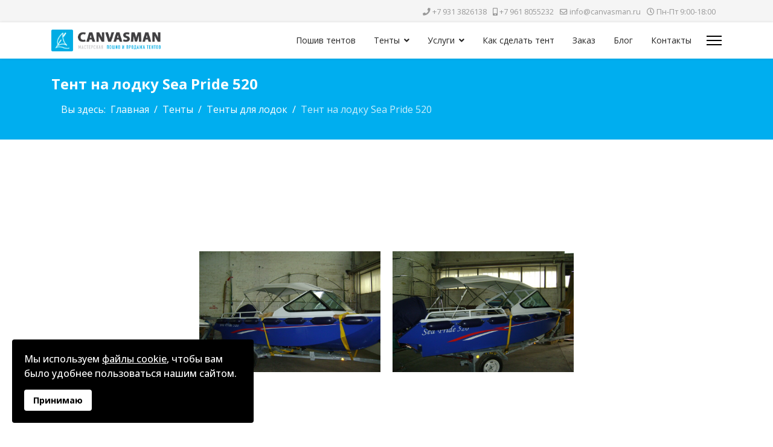

--- FILE ---
content_type: text/html; charset=utf-8
request_url: https://www.canvasman.ru/tenty/tenty-dlja-lodok/89-tent-na-lodku-sea-pride-520.html
body_size: 6797
content:

<!doctype html>
<html lang="ru-ru" dir="ltr">
	<head>
		
			<!-- add google analytics -->
			<!-- Global site tag (gtag.js) - Google Analytics -->
			<script async src='https://www.googletagmanager.com/gtag/js?id=G-NF9TGRPBJX'></script>
			<script>
				window.dataLayer = window.dataLayer || [];
				function gtag(){dataLayer.push(arguments);}
				gtag('js', new Date());

				gtag('config', 'G-NF9TGRPBJX');
			</script>
			
		<meta name="viewport" content="width=device-width, initial-scale=1, shrink-to-fit=no">
		<meta charset="utf-8">
	<meta name="description" content="Тент на лодку Sea Pride 520">
	<meta name="generator" content="Joomla! - Open Source Content Management">
	<title>Тент на лодку Sea Pride 520</title>
	<link href="/images/favicon.png" rel="icon" type="image/vnd.microsoft.icon">
<link href="/media/vendor/joomla-custom-elements/css/joomla-alert.min.css?0.2.0" rel="stylesheet" />
	<link href="/components/com_sppagebuilder/assets/css/font-awesome-6.min.css?1b4503c04f45d68ae09fb22125331a69" rel="stylesheet" />
	<link href="/components/com_sppagebuilder/assets/css/font-awesome-v4-shims.css?1b4503c04f45d68ae09fb22125331a69" rel="stylesheet" />
	<link href="/components/com_sppagebuilder/assets/css/animate.min.css?1b4503c04f45d68ae09fb22125331a69" rel="stylesheet" />
	<link href="/components/com_sppagebuilder/assets/css/sppagebuilder.css?1b4503c04f45d68ae09fb22125331a69" rel="stylesheet" />
	<link href="/components/com_sppagebuilder/assets/css/magnific-popup.css" rel="stylesheet" />
	<link href="//fonts.googleapis.com/css?family=Open Sans:100,100i,200,200i,300,300i,400,400i,500,500i,600,600i,700,700i,800,800i,900,900i&amp;subset=cyrillic-ext&amp;display=swap" rel="stylesheet" media="none" onload="media=&quot;all&quot;" />
	<link href="/templates/shaper_helixultimate/css/bootstrap.min.css" rel="stylesheet" />
	<link href="/plugins/system/helixultimate/assets/css/system-j4.min.css" rel="stylesheet" />
	<link href="/media/system/css/joomla-fontawesome.min.css?10cf8e0169af5be268b08fd85aaef986" rel="stylesheet" />
	<link href="/templates/shaper_helixultimate/css/template.css" rel="stylesheet" />
	<link href="/templates/shaper_helixultimate/css/presets/preset5.css" rel="stylesheet" />
	<link href="/components/com_sppagebuilder/assets/css/dynamic-content.css?1b4503c04f45d68ae09fb22125331a69" rel="stylesheet" />
	<link href="/plugins/system/spcookieconsent/assets/css/style.css" rel="stylesheet" />
	<link href="/components/com_sppagebuilder/assets/css/color-switcher.css?1b4503c04f45d68ae09fb22125331a69" rel="stylesheet" />
	<style>.sp-page-builder .page-content #section-id-1742750855518{box-shadow:0 0 0 0 #FFFFFF;}.sp-page-builder .page-content #section-id-1742750855518{padding-top:75px;padding-right:0px;padding-bottom:75px;padding-left:0px;margin-top:0px;margin-right:0px;margin-bottom:0px;margin-left:0px;}#column-id-1742750855517{box-shadow:0 0 0 0 #FFFFFF;}#column-wrap-id-1742750855517{max-width:100%;flex-basis:100%;}@media (max-width:1199.98px) {#column-wrap-id-1742750855517{max-width:100%;flex-basis:100%;}}@media (max-width:991.98px) {#column-wrap-id-1742750855517{max-width:100%;flex-basis:100%;}}@media (max-width:767.98px) {#column-wrap-id-1742750855517{max-width:100%;flex-basis:100%;}}@media (max-width:575.98px) {#column-wrap-id-1742750855517{max-width:100%;flex-basis:100%;}}#sppb-addon-1742751870481{box-shadow:0 0 0 0 #FFFFFF;}#sppb-addon-1742751870481 .sppb-gallery{margin:-10px;justify-content:center;}#sppb-addon-1742751870481 .sppb-gallery li{margin:10px;}#sppb-addon-1742751870481 .sppb-gallery img{width:300px;height:200px;border-radius:0px;}#sppb-addon-1742751870481 .sppb-gallery-desc{max-width:300px;}</style>
	<style>body{font-family: 'Open Sans', sans-serif;font-size: 16px;text-decoration: none;}
</style>
	<style>h1{font-family: 'Open Sans', sans-serif;font-size: 32px;font-weight: 700;text-decoration: none;}
</style>
	<style>h2{font-family: 'Open Sans', sans-serif;font-size: 24px;font-weight: 700;text-decoration: none;}
</style>
	<style>h3{font-family: 'Open Sans', sans-serif;font-size: 18px;font-weight: 700;text-decoration: none;}
</style>
	<style>.sp-megamenu-parent > li > a, .sp-megamenu-parent > li > span, .sp-megamenu-parent .sp-dropdown li.sp-menu-item > a{font-family: 'Open Sans', sans-serif;text-decoration: none;}
</style>
	<style>.menu.nav-pills > li > a, .menu.nav-pills > li > span, .menu.nav-pills .sp-dropdown li.sp-menu-item > a{font-family: 'Open Sans', sans-serif;text-decoration: none;}
</style>
	<style>.logo-image {height:36px;}.logo-image-phone {height:36px;}</style>
	<style>@media(max-width: 992px) {.logo-image {height: 36px;}.logo-image-phone {height: 36px;}}</style>
	<style>@media(max-width: 576px) {.logo-image {height: 36px;}.logo-image-phone {height: 36px;}}</style>
	<style>#sp-cookie-consent {background-color: #000000; color: #ffffff; }#sp-cookie-consent a, #sp-cookie-consent a:hover, #sp-cookie-consent a:focus, #sp-cookie-consent a:active {color: #ffffff; }#sp-cookie-consent .sp-cookie-allow {background-color: #ffffff; color: #000000;}#sp-cookie-consent .sp-cookie-allow:hover, #sp-cookie-consent .sp-cookie-allow:active, #sp-cookie-consent .sp-cookie-allow:focus {color: #000000;}</style>
	<style>@media(min-width: 1400px) {.sppb-row-container { max-width: 1320px; }}</style>
	<style>:root {--sppb-topbar-bg-color: #f5f5f5; --sppb-topbar-text-color: #999999; --sppb-header-bg-color: #FFFFFF; --sppb-logo-text-color: #00aeef; --sppb-menu-text-color: #252525; --sppb-menu-text-hover-color: #00aeef; --sppb-menu-text-active-color: #00aeef; --sppb-menu-dropdown-bg-color: #FFFFFF; --sppb-menu-dropdown-text-color: #252525; --sppb-menu-dropdown-text-hover-color: #00aeef; --sppb-menu-dropdown-text-active-color: #00aeef; --sppb-text-color: #252525; --sppb-bg-color: #FFFFFF; --sppb-link-color: #00aeef; --sppb-link-hover-color: #0079ad; --sppb-footer-bg-color: #00aeef; --sppb-footer-text-color: #FFFFFF; --sppb-footer-link-color: #ffffff; --sppb-footer-link-hover-color: #FFFFFF}</style>
<script src="/media/vendor/jquery/js/jquery.min.js?3.7.1"></script>
	<script src="/media/legacy/js/jquery-noconflict.min.js?647005fc12b79b3ca2bb30c059899d5994e3e34d"></script>
	<script src="/media/mod_menu/js/menu.min.js?10cf8e0169af5be268b08fd85aaef986" type="module"></script>
	<script type="application/json" class="joomla-script-options new">{"data":{"breakpoints":{"tablet":991,"mobile":480},"header":{"stickyOffset":"100"}},"joomla.jtext":{"ERROR":"\u041e\u0448\u0438\u0431\u043a\u0430","MESSAGE":"\u0421\u043e\u043e\u0431\u0449\u0435\u043d\u0438\u0435","NOTICE":"\u0412\u043d\u0438\u043c\u0430\u043d\u0438\u0435","WARNING":"\u041f\u0440\u0435\u0434\u0443\u043f\u0440\u0435\u0436\u0434\u0435\u043d\u0438\u0435","JCLOSE":"\u0417\u0430\u043a\u0440\u044b\u0442\u044c","JOK":"\u041e\u043a","JOPEN":"\u041e\u0442\u043a\u0440\u044b\u0442\u044c"},"system.paths":{"root":"","rootFull":"https:\/\/www.canvasman.ru\/","base":"","baseFull":"https:\/\/www.canvasman.ru\/"},"csrf.token":"871e94a6fb5975ce71289ccc4dc7e947"}</script>
	<script src="/media/system/js/core.min.js?37ffe4186289eba9c5df81bea44080aff77b9684"></script>
	<script src="/media/vendor/bootstrap/js/bootstrap-es5.min.js?5.3.2" nomodule defer></script>
	<script src="/media/system/js/showon-es5.min.js?0e293ba9dec283752e25f4e1d5eb0a6f8c07d3be" defer nomodule></script>
	<script src="/media/system/js/messages-es5.min.js?c29829fd2432533d05b15b771f86c6637708bd9d" nomodule defer></script>
	<script src="/media/vendor/bootstrap/js/alert.min.js?5.3.2" type="module"></script>
	<script src="/media/vendor/bootstrap/js/button.min.js?5.3.2" type="module"></script>
	<script src="/media/vendor/bootstrap/js/carousel.min.js?5.3.2" type="module"></script>
	<script src="/media/vendor/bootstrap/js/collapse.min.js?5.3.2" type="module"></script>
	<script src="/media/vendor/bootstrap/js/dropdown.min.js?5.3.2" type="module"></script>
	<script src="/media/vendor/bootstrap/js/modal.min.js?5.3.2" type="module"></script>
	<script src="/media/vendor/bootstrap/js/offcanvas.min.js?5.3.2" type="module"></script>
	<script src="/media/vendor/bootstrap/js/popover.min.js?5.3.2" type="module"></script>
	<script src="/media/vendor/bootstrap/js/scrollspy.min.js?5.3.2" type="module"></script>
	<script src="/media/vendor/bootstrap/js/tab.min.js?5.3.2" type="module"></script>
	<script src="/media/vendor/bootstrap/js/toast.min.js?5.3.2" type="module"></script>
	<script src="/media/system/js/showon.min.js?f79c256660e2c0ca2179cf7f3168ea8143e1af82" type="module"></script>
	<script src="/media/system/js/messages.min.js?7f7aa28ac8e8d42145850e8b45b3bc82ff9a6411" type="module"></script>
	<script src="/components/com_sppagebuilder/assets/js/jquery.parallax.js?1b4503c04f45d68ae09fb22125331a69"></script>
	<script src="/components/com_sppagebuilder/assets/js/sppagebuilder.js?1b4503c04f45d68ae09fb22125331a69" defer></script>
	<script src="/components/com_sppagebuilder/assets/js/jquery.magnific-popup.min.js"></script>
	<script src="/templates/shaper_helixultimate/js/main.js"></script>
	<script src="/components/com_sppagebuilder/assets/js/dynamic-content.js?1b4503c04f45d68ae09fb22125331a69"></script>
	<script src="/plugins/system/spcookieconsent/assets/js/script.js"></script>
	<script src="/components/com_sppagebuilder/assets/js/color-switcher.js?1b4503c04f45d68ae09fb22125331a69"></script>
	<script type="application/ld+json">{"@context":"https://schema.org","@type":"BreadcrumbList","@id":"https://www.canvasman.ru/#/schema/BreadcrumbList/17","itemListElement":[{"@type":"ListItem","position":1,"item":{"@id":"https://www.canvasman.ru/","name":"Главная"}},{"@type":"ListItem","position":2,"item":{"@id":"https://www.canvasman.ru/tenty/tenty-dlja-lodok.html","name":"Тенты для лодок"}},{"@type":"ListItem","position":3,"item":{"@id":"https://www.canvasman.ru/tenty/tenty-dlja-lodok/89-tent-na-lodku-sea-pride-520.html","name":"Тент на лодку Sea Pride 520"}}]}</script>
	<script>jQuery(function($){
			$("#sppb-addon-1742751870481 ul li").magnificPopup({
				delegate: "a",
				type: "image",
				mainClass: "mfp-no-margins mfp-with-zoom",
				gallery:{
					enabled:true
				},
				image: {
					verticalFit: true,
					titleSrc: function(item) {
						return item.el.find("img").data("title");
					}
				},
				zoom: {
					enabled: true,
					duration: 300
				}
			});
		})</script>
	<script>template="shaper_helixultimate";</script>
	<script>
				document.addEventListener("DOMContentLoaded", () =>{
					window.htmlAddContent = window?.htmlAddContent || "";
					if (window.htmlAddContent) {
        				document.body.insertAdjacentHTML("beforeend", window.htmlAddContent);
					}
				});
			</script>
	<script> </script>
	<script>
			const initColorMode = () => {
				const colorVariableData = [];
				const sppbColorVariablePrefix = "--sppb";
				let activeColorMode = localStorage.getItem("sppbActiveColorMode") || "";
				const modes = [];

				if(!modes?.includes(activeColorMode)) {
					activeColorMode = "";
					localStorage.setItem("sppbActiveColorMode", activeColorMode);
				}

				document?.body?.setAttribute("data-sppb-color-mode", activeColorMode);

				if (!localStorage.getItem("sppbActiveColorMode")) {
					localStorage.setItem("sppbActiveColorMode", activeColorMode);
				}

				if (window.sppbColorVariables) {
					const colorVariables = typeof(window.sppbColorVariables) === "string" ? JSON.parse(window.sppbColorVariables) : window.sppbColorVariables;

					for (const colorVariable of colorVariables) {
						const { path, value } = colorVariable;
						const variable = String(path[0]).trim().toLowerCase().replaceAll(" ", "-");
						const mode = path[1];
						const variableName = `${sppbColorVariablePrefix}-${variable}`;

						if (activeColorMode === mode) {
							colorVariableData.push(`${variableName}: ${value}`);
						}
					}

					document.documentElement.style.cssText += colorVariableData.join(";");
				}
			};

			window.sppbColorVariables = [];
			
			initColorMode();

			document.addEventListener("DOMContentLoaded", initColorMode);
		</script>
<!-- Yandex.Metrika counter -->
<script type="text/javascript" >
   (function(m,e,t,r,i,k,a){m[i]=m[i]||function(){(m[i].a=m[i].a||[]).push(arguments)};
   m[i].l=1*new Date();
   for (var j = 0; j < document.scripts.length; j++) {if (document.scripts[j].src === r) { return; }}
   k=e.createElement(t),a=e.getElementsByTagName(t)[0],k.async=1,k.src=r,a.parentNode.insertBefore(k,a)})
   (window, document, "script", "https://mc.yandex.ru/metrika/tag.js", "ym");

   ym(819624, "init", {
        clickmap:true,
        trackLinks:true,
        accurateTrackBounce:true,
        webvisor:true,
        trackHash:true
   });
</script>
<noscript><div><img src="https://mc.yandex.ru/watch/819624" style="position:absolute; left:-9999px;" alt="" /></div></noscript>
<!-- /Yandex.Metrika counter -->
			</head>
	<body class="site helix-ultimate hu com_content com-content view-article layout-default task-none itemid-670 ru-ru ltr sticky-header layout-fluid offcanvas-init offcanvs-position-right">

		
		
		<div class="body-wrapper">
			<div class="body-innerwrapper">
				
	<div class="sticky-header-placeholder"></div>
<div id="sp-top-bar">
	<div class="container">
		<div class="container-inner">
			<div class="row">
				<div id="sp-top1" class="col-lg-6">
					<div class="sp-column text-center text-lg-start">
																			
												
					</div>
				</div>

				<div id="sp-top2" class="col-lg-6">
					<div class="sp-column text-center text-lg-end">
						
													<ul class="sp-contact-info"><li class="sp-contact-phone"><span class="fas fa-phone" aria-hidden="true"></span> <a href="tel:+79313826138">+7 931 3826138</a></li><li class="sp-contact-mobile"><span class="fas fa-mobile-alt" aria-hidden="true"></span> <a href="tel:+79618055232">+7 961 8055232</a></li><li class="sp-contact-email"><span class="far fa-envelope" aria-hidden="true"></span> <a href="mailto:info@canvasman.ru">info@canvasman.ru</a></li><li class="sp-contact-time"><span class="far fa-clock" aria-hidden="true"></span> Пн-Пт 9:00-18:00</li></ul>												
					</div>
				</div>
			</div>
		</div>
	</div>
</div>

<header id="sp-header">
	<div class="container">
		<div class="container-inner">
			<div class="row">
				<!-- Logo -->
				<div id="sp-logo" class="col-auto">
					<div class="sp-column">
						<div class="logo"><a href="/">
				<img class='logo-image  d-none d-lg-inline-block'
					srcset='https://www.canvasman.ru/images/logo.png 1x, https://www.canvasman.ru/images/logo.png 2x'
					src='https://www.canvasman.ru/images/logo.png'
					height='36'
					alt='Canvasman'
				/>
				<img class="logo-image-phone d-inline-block d-lg-none" src="https://www.canvasman.ru/images/logo.png" alt="Canvasman" /></a></div>						
					</div>
				</div>

				<!-- Menu -->
				<div id="sp-menu" class="col-auto flex-auto">
					<div class="sp-column d-flex justify-content-end align-items-center">
						<nav class="sp-megamenu-wrapper d-flex" role="navigation" aria-label="Навигация"><ul class="sp-megamenu-parent menu-animation-fade-up d-none d-lg-block"><li class="sp-menu-item"><a   href="/"  >Пошив тентов</a></li><li class="sp-menu-item sp-has-child active"><span  class=" sp-menu-separator"  >Тенты</span><div class="sp-dropdown sp-dropdown-main sp-menu-right" style="width: 240px;"><div class="sp-dropdown-inner"><ul class="sp-dropdown-items"><li class="sp-menu-item"><a   href="/tenty/hodovoj-tent.html"  >Ходовой тент</a></li><li class="sp-menu-item"><a   href="/tenty/transportirovochnij-tent.html"  >Транспортировочный тент</a></li><li class="sp-menu-item"><a   href="/tenty/stojanochnyj-tent.html"  >Стояночный тент</a></li><li class="sp-menu-item active"><a   href="/tenty/tenty-dlja-lodok.html"  >Тенты для лодок</a></li><li class="sp-menu-item"><a   href="/tenty/tenty-dlja-katerov.html"  >Тенты для катеров</a></li><li class="sp-menu-item"><a   href="/tenty/tenty-dlja-jaht.html"  >Тенты для яхт</a></li><li class="sp-menu-item"><a   href="/tenty/tent-elling.html"  >Тент эллинг</a></li><li class="sp-menu-item"><a   href="/tenty/tenty-dlya-parusnykh-yakht.html"  >Тенты для парусных яхт</a></li><li class="sp-menu-item"><a   href="/tenty/tenty-dlya-ribov.html"  >Тенты на РИБ</a></li><li class="sp-menu-item"><a   href="/tenty/tenty-dlja-vezdehodov.html"  >Тенты и аксессуары для вездеходов</a></li><li class="sp-menu-item"><a   href="/tenty/tenty-dlja-svp.html"  >Тенты для СВП (суда на воздушной подушке)</a></li></ul></div></div></li><li class="sp-menu-item sp-has-child"><span  class=" sp-menu-separator"  >Услуги</span><div class="sp-dropdown sp-dropdown-main sp-menu-right" style="width: 240px;"><div class="sp-dropdown-inner"><ul class="sp-dropdown-items"><li class="sp-menu-item"><a   href="/uslugi/izgotovlenie-i-peretyazhka-salona-katerov-i-yakht.html"  >Перетяжка салона</a></li><li class="sp-menu-item"><a   href="/uslugi/3d-modelirovanie-tentov.html"  >3D проекты</a></li><li class="sp-menu-item"><a   href="/uslugi/delnie-veschi.html"  >Дельные вещи</a></li><li class="sp-menu-item"><a   href="/uslugi/ustanovka-tentov.html"  >Установка тентов</a></li></ul></div></div></li><li class="sp-menu-item"><a   href="/kak-sdelat-tent-samomu.html"  >Как сделать тент</a></li><li class="sp-menu-item"><a   href="/zakaz.html"  >Заказ</a></li><li class="sp-menu-item"><a   href="/blog.html"  >Блог</a></li><li class="sp-menu-item"><a   href="/contact.html"  >Контакты</a></li></ul></nav>						

						<!-- Related Modules -->
						<div class="d-none d-lg-flex header-modules align-items-center">
							
													</div>

						<!-- if offcanvas position right -->
													<a id="offcanvas-toggler"  aria-label="Меню" title="Меню"  class="mega_offcanvas offcanvas-toggler-secondary offcanvas-toggler-right d-flex align-items-center" href="#">
							<div class="burger-icon"><span></span><span></span><span></span></div>
							</a>
											</div>
				</div>
			</div>
		</div>
	</div>
</header>
				<main id="sp-main">
					
<section id="sp-section-1" >

				
	
<div class="row">
	<div id="sp-title" class="col-lg-12 "><div class="sp-column "><div class="sp-page-title"><div class="container"><h1 class="sp-page-title-heading">Тент на лодку Sea Pride 520</h1><nav class="mod-breadcrumbs__wrapper" aria-label="Breadcrumbs">
    <ol class="mod-breadcrumbs breadcrumb px-3 py-2">
                    <li class="mod-breadcrumbs__here float-start">
                Вы здесь: &#160;
            </li>
        
        <li class="mod-breadcrumbs__item breadcrumb-item"><a href="/" class="pathway"><span>Главная</span></a></li><li class="mod-breadcrumbs__item breadcrumb-item"><span>Тенты</span></li><li class="mod-breadcrumbs__item breadcrumb-item"><a href="/tenty/tenty-dlja-lodok.html" class="pathway"><span>Тенты для лодок</span></a></li><li class="mod-breadcrumbs__item breadcrumb-item active"><span>Тент на лодку Sea Pride 520</span></li>    </ol>
    </nav>
</div></div></div></div></div>
				
	</section>

<section id="sp-main-body" >

										<div class="container">
					<div class="container-inner">
						
	
<div class="row">
	
<div id="sp-component" class="col-lg-12 ">
	<div class="sp-column ">
		<div id="system-message-container" aria-live="polite"></div>


		
		<div class="article-details " itemscope itemtype="https://schema.org/Article">
    <meta itemprop="inLanguage" content="ru-RU">

    
    
    
    
    
    <div class="article-can-edit d-flex flex-wrap justify-content-between">
                
            </div>

    
        
                
    
        
        
        
        <div class="com-content-article__body" itemprop="articleBody">
            <div id="sp-page-builder" class="sp-page-builder sppb-article-page-wrapper"><div class="page-content"><section id="section-id-1742750855518" class="sppb-section" ><div class="sppb-row-container"><div class="sppb-row"><div class="sppb-row-column  " id="column-wrap-id-1742750855517"><div id="column-id-1742750855517" class="sppb-column " ><div class="sppb-column-addons"><div id="sppb-addon-wrapper-1742751870481" class="sppb-addon-wrapper  addon-root-gallery"><div id="sppb-addon-1742751870481" class="clearfix  "     ><div class="sppb-addon sppb-addon-gallery "><div class="sppb-addon-content"><ul class="sppb-gallery clearfix gallery-item-center"><li><a href="/images/lodki/Sea-Pride-520//01.jpg" class="sppb-gallery-btn"><img data-title="" class="sppb-img-responsive" src="/images/lodki/Sea-Pride-520//01.jpg" alt="01"    loading="lazy"></a></li><li><a href="/images/lodki/Sea-Pride-520//02.jpg" class="sppb-gallery-btn"><img data-title="" class="sppb-img-responsive" src="/images/lodki/Sea-Pride-520//02.jpg" alt="02"    loading="lazy"></a></li></ul></div></div></div></div></div></div></div></div></div></section></div></div>        </div>

        
        
        
    

        
    

    
                </div>

			</div>
</div>
</div>
											</div>
				</div>
						
	</section>

<section id="sp-bottom" >

						<div class="container">
				<div class="container-inner">
			
	
<div class="row">
	<div id="sp-bottom1" class="col-sm-col-sm-6 col-lg-12 "><div class="sp-column "><div class="sp-module "><div class="sp-module-content"><div class="mod-sppagebuilder  sp-page-builder" data-module_id="140">
	<div class="page-content">
		<section id="section-id-1747255602171" class="sppb-section" ><div class="sppb-row-container"><div class="sppb-row"><div class="sppb-row-column  " id="column-wrap-id-1747255602170"><div id="column-id-1747255602170" class="sppb-column " ><div class="sppb-column-addons"><div id="sppb-addon-wrapper-1747255625793" class="sppb-addon-wrapper  addon-root-button"><div id="sppb-addon-1747255625793" class="clearfix  "     ><div class="sppb-button-wrapper"><a href="/zakaz.html"   id="btn-1747255625793"  class="sppb-btn  sppb-btn-dark sppb-btn-lg sppb-btn-block sppb-btn-rounded">Узнать стоимость тента</a></div><style type="text/css">#sppb-addon-1747255625793 .sppb-btn{
box-shadow: 0 0 0 0 #FFFFFF;
}#sppb-addon-1747255625793{
}
@media (max-width: 1199.98px) {#sppb-addon-1747255625793{}}
@media (max-width: 991.98px) {#sppb-addon-1747255625793{}}
@media (max-width: 767.98px) {#sppb-addon-1747255625793{}}
@media (max-width: 575.98px) {#sppb-addon-1747255625793{}}#sppb-addon-wrapper-1747255625793{
}#sppb-addon-1747255625793 .sppb-addon-title{
}</style><style type="text/css">#sppb-addon-1747255625793 #btn-1747255625793.sppb-btn-dark{
}#sppb-addon-1747255625793 #btn-1747255625793.sppb-btn-dark{
}
@media (max-width: 1199.98px) {#sppb-addon-1747255625793 #btn-1747255625793.sppb-btn-dark{}}
@media (max-width: 991.98px) {#sppb-addon-1747255625793 #btn-1747255625793.sppb-btn-dark{}}
@media (max-width: 767.98px) {#sppb-addon-1747255625793 #btn-1747255625793.sppb-btn-dark{}}
@media (max-width: 575.98px) {#sppb-addon-1747255625793 #btn-1747255625793.sppb-btn-dark{}}#sppb-addon-1747255625793 #btn-1747255625793.sppb-btn-custom:hover{
}#sppb-addon-1747255625793 .sppb-btn i{
margin-top: 0px;
margin-right: 0px;
margin-bottom: 0px;
margin-left: 0px;
}
@media (max-width: 1199.98px) {#sppb-addon-1747255625793 .sppb-btn i{}}
@media (max-width: 991.98px) {#sppb-addon-1747255625793 .sppb-btn i{}}
@media (max-width: 767.98px) {#sppb-addon-1747255625793 .sppb-btn i{}}
@media (max-width: 575.98px) {#sppb-addon-1747255625793 .sppb-btn i{}}#sppb-addon-1747255625793 .sppb-button-wrapper{
text-align: center;
}
@media (max-width: 1199.98px) {#sppb-addon-1747255625793 .sppb-button-wrapper{}}
@media (max-width: 991.98px) {#sppb-addon-1747255625793 .sppb-button-wrapper{}}
@media (max-width: 767.98px) {#sppb-addon-1747255625793 .sppb-button-wrapper{}}
@media (max-width: 575.98px) {#sppb-addon-1747255625793 .sppb-button-wrapper{}}</style></div></div></div></div></div></div></div></section><style type="text/css">.sp-page-builder .page-content #section-id-1747255602171{box-shadow:0px 0px 0px 0px #FFFFFF;}.sp-page-builder .page-content #section-id-1747255602171{padding-top:0px;padding-right:0px;padding-bottom:0px;padding-left:0px;margin-top:0px;margin-right:0px;margin-bottom:0px;margin-left:0px;}#column-id-1747255602170{box-shadow:0 0 0 0 #FFFFFF;}#column-wrap-id-1747255602170{max-width:100%;flex-basis:100%;}@media (max-width:1199.98px) {#column-wrap-id-1747255602170{max-width:100%;flex-basis:100%;}}@media (max-width:991.98px) {#column-wrap-id-1747255602170{max-width:100%;flex-basis:100%;}}@media (max-width:767.98px) {#column-wrap-id-1747255602170{max-width:100%;flex-basis:100%;}}@media (max-width:575.98px) {#column-wrap-id-1747255602170{max-width:100%;flex-basis:100%;}}</style>	</div>
</div></div></div></div></div></div>
							</div>
			</div>
			
	</section>

<footer id="sp-footer" >

						<div class="container">
				<div class="container-inner">
			
	
<div class="row">
	<div id="sp-footer1" class="col-lg-12 "><div class="sp-column "><span class="sp-copyright">©2026 Мастерская Canvasman <i class="fa fa-file-text"></i> <a href="/docs/politika-confedencialnosti.pdf" target="_blank">Политика конфиденциальности</a> <i class="fa fa-cog"></i> <a href="https://co3danie.ru" target="_blank">Создание и поддержка сайтов</a></span></div></div></div>
							</div>
			</div>
			
	</footer>
				</main>
			</div>
		</div>

		<!-- Off Canvas Menu -->
		<div class="offcanvas-overlay"></div>
		<!-- Rendering the offcanvas style -->
		<!-- If canvas style selected then render the style -->
		<!-- otherwise (for old templates) attach the offcanvas module position -->
					<div class="offcanvas-menu left-1" tabindex="-1" inert>
	<div class="d-flex align-items-center p-3 pt-4">
				<a href="#" class="close-offcanvas" role="button" aria-label="Закрыть Offcanvas">
			<div class="burger-icon" aria-hidden="true">
				<span></span>
				<span></span>
				<span></span>
			</div>
		</a>
	</div>
	
	<div class="offcanvas-inner">
		<div class="d-flex header-modules mb-3">
			
					</div>
		
					<div class="sp-module "><div class="sp-module-content"><ul class="mod-menu mod-list menu nav-pills">
<li class="item-437 default"><a href="/" >Пошив тентов</a></li><li class="item-540 active menu-divider  menu-deeper menu-parent"><span class="menu-separator ">Тенты<span class="menu-toggler"></span></span>
<ul class="mod-menu__sub list-unstyled small menu-child"><li class="item-541"><a href="/tenty/hodovoj-tent.html" >Ходовой тент</a></li><li class="item-542"><a href="/tenty/transportirovochnij-tent.html" >Транспортировочный тент</a></li><li class="item-543"><a href="/tenty/stojanochnyj-tent.html" >Стояночный тент</a></li><li class="item-544 active"><a href="/tenty/tenty-dlja-lodok.html" >Тенты для лодок</a></li><li class="item-545"><a href="/tenty/tenty-dlja-katerov.html" >Тенты для катеров</a></li><li class="item-546"><a href="/tenty/tenty-dlja-jaht.html" >Тенты для яхт</a></li><li class="item-547"><a href="/tenty/tent-elling.html" >Тент эллинг</a></li><li class="item-548"><a href="/tenty/tenty-dlya-parusnykh-yakht.html" >Тенты для парусных яхт</a></li><li class="item-549"><a href="/tenty/tenty-dlya-ribov.html" >Тенты на РИБ</a></li><li class="item-550"><a href="/tenty/tenty-dlja-vezdehodov.html" >Тенты и аксессуары для вездеходов</a></li><li class="item-551"><a href="/tenty/tenty-dlja-svp.html" >Тенты для СВП (суда на воздушной подушке)</a></li></ul></li><li class="item-555 menu-divider  menu-deeper menu-parent"><span class="menu-separator ">Услуги<span class="menu-toggler"></span></span>
<ul class="mod-menu__sub list-unstyled small menu-child"><li class="item-537"><a href="/uslugi/izgotovlenie-i-peretyazhka-salona-katerov-i-yakht.html" >Перетяжка салона</a></li><li class="item-553"><a href="/uslugi/3d-modelirovanie-tentov.html" >3D проекты</a></li><li class="item-552"><a href="/uslugi/delnie-veschi.html" >Дельные вещи</a></li><li class="item-596"><a href="/uslugi/ustanovka-tentov.html" >Установка тентов</a></li></ul></li><li class="item-554"><a href="/kak-sdelat-tent-samomu.html" >Как сделать тент</a></li><li class="item-558"><a href="/zakaz.html" >Заказ</a></li><li class="item-633"><a href="/blog.html" >Блог</a></li><li class="item-559"><a href="/contact.html" >Контакты</a></li></ul>
</div></div>		
		
					<div class="mb-4">
				<ul class="sp-contact-info"><li class="sp-contact-phone"><span class="fas fa-phone" aria-hidden="true"></span> <a href="tel:+79313826138">+7 931 3826138</a></li><li class="sp-contact-mobile"><span class="fas fa-mobile-alt" aria-hidden="true"></span> <a href="tel:+79618055232">+7 961 8055232</a></li><li class="sp-contact-email"><span class="far fa-envelope" aria-hidden="true"></span> <a href="mailto:info@canvasman.ru">info@canvasman.ru</a></li><li class="sp-contact-time"><span class="far fa-clock" aria-hidden="true"></span> Пн-Пт 9:00-18:00</li></ul>			</div>
		
		
					
				
		<!-- custom module position -->
		
	</div>
</div>				

		
		

		<!-- Go to top -->
					<a href="#" class="sp-scroll-up" aria-label="Прокрутка вверх" role="button"><span class="fas fa-angle-up" aria-hidden="true"></span></a>
					<div id="sp-cookie-consent" class="position-bottom_left"><div><div class="sp-cookie-consent-content">Мы используем <a href="https://www.canvasman.ru/docs/politika-confedencialnosti.pdf" target="_blank">файлы cookie</a>, чтобы вам было удобнее пользоваться нашим сайтом.</div><div class="sp-cookie-consent-action"><a class="sp-cookie-close sp-cookie-allow" href="#">Принимаю</a></div></div></div></body>
</html>